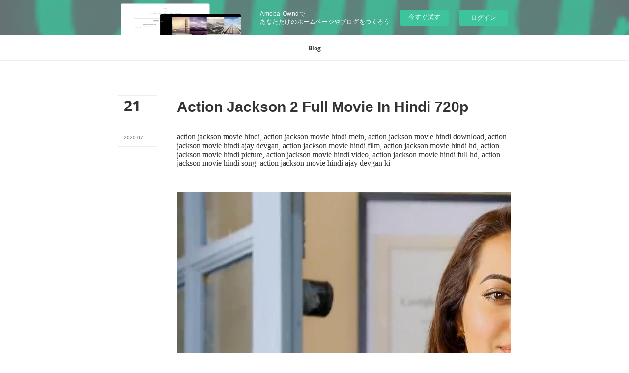

--- FILE ---
content_type: text/html; charset=utf-8
request_url: https://malchirise.amebaownd.com/posts/8933480
body_size: 12808
content:
<!doctype html>

            <html lang="ja" data-reactroot=""><head><meta charSet="UTF-8"/><meta http-equiv="X-UA-Compatible" content="IE=edge"/><meta name="viewport" content="width=device-width,user-scalable=no,initial-scale=1.0,minimum-scale=1.0,maximum-scale=1.0"/><title data-react-helmet="true">Action Jackson 2 Full Movie In Hindi 720p | malchirise&#x27;s Ownd</title><link data-react-helmet="true" rel="canonical" href="https://malchirise.amebaownd.com/posts/8933480/"/><meta name="description" content="action jackson movie hindi, action jackson movie hindi mein, action jackson movie hindi download, ac"/><meta property="fb:app_id" content="522776621188656"/><meta property="og:url" content="https://malchirise.amebaownd.com/posts/8933480"/><meta property="og:type" content="article"/><meta property="og:title" content="Action Jackson 2 Full Movie In Hindi 720p"/><meta property="og:description" content="action jackson movie hindi, action jackson movie hindi mein, action jackson movie hindi download, ac"/><meta property="og:image" content="https://static.amebaowndme.com/madrid-static/gallery/073.jpg"/><meta property="og:site_name" content="malchirise&#x27;s Ownd"/><meta property="og:locale" content="ja_JP"/><meta name="twitter:card" content="summary"/><meta name="twitter:site" content="@amebaownd"/><meta name="twitter:title" content="Action Jackson 2 Full Movie In Hindi 720p | malchirise&#x27;s Ownd"/><meta name="twitter:description" content="action jackson movie hindi, action jackson movie hindi mein, action jackson movie hindi download, ac"/><meta name="twitter:image" content="https://static.amebaowndme.com/madrid-static/gallery/073.jpg"/><meta name="twitter:app:id:iphone" content="911640835"/><meta name="twitter:app:url:iphone" content="amebaownd://public/sites/986529/posts/8933480"/><meta name="twitter:app:id:googleplay" content="jp.co.cyberagent.madrid"/><meta name="twitter:app:url:googleplay" content="amebaownd://public/sites/986529/posts/8933480"/><meta name="twitter:app:country" content="US"/><link rel="amphtml" href="https://amp.amebaownd.com/posts/8933480"/><link rel="alternate" type="application/rss+xml" title="malchirise&#x27;s Ownd" href="https://malchirise.amebaownd.com/rss.xml"/><link rel="alternate" type="application/atom+xml" title="malchirise&#x27;s Ownd" href="https://malchirise.amebaownd.com/atom.xml"/><link rel="sitemap" type="application/xml" title="Sitemap" href="/sitemap.xml"/><link href="https://static.amebaowndme.com/madrid-frontend/css/user.min-a66be375c.css" rel="stylesheet" type="text/css"/><link href="https://static.amebaowndme.com/madrid-frontend/css/typtm/index.min-a66be375c.css" rel="stylesheet" type="text/css"/><link rel="icon" href="https://static.amebaowndme.com/madrid-frontend/images/app/common/favicon.ico"/><style id="site-colors" charSet="UTF-8">.u-nav-clr {
  color: #333333;
}
.u-nav-bdr-clr {
  border-color: #333333;
}
.u-nav-bg-clr {
  background-color: #ffffff;
}
.u-nav-bg-bdr-clr {
  border-color: #ffffff;
}
.u-site-clr {
  color: #333333;
}
.u-base-bg-clr {
  background-color: #ffffff;
}
.u-btn-clr {
  color: #999999;
}
.u-btn-clr:hover,
.u-btn-clr--active {
  color: rgba(153,153,153, 0.7);
}
.u-btn-clr--disabled,
.u-btn-clr:disabled {
  color: rgba(153,153,153, 0.5);
}
.u-btn-bdr-clr {
  border-color: #bbbbbb;
}
.u-btn-bdr-clr:hover,
.u-btn-bdr-clr--active {
  border-color: rgba(187,187,187, 0.7);
}
.u-btn-bdr-clr--disabled,
.u-btn-bdr-clr:disabled {
  border-color: rgba(187,187,187, 0.5);
}
.u-btn-bg-clr {
  background-color: #bbbbbb;
}
.u-btn-bg-clr:hover,
.u-btn-bg-clr--active {
  background-color: rgba(187,187,187, 0.7);
}
.u-btn-bg-clr--disabled,
.u-btn-bg-clr:disabled {
  background-color: rgba(187,187,187, 0.5);
}
.u-txt-clr {
  color: #333333;
}
.u-txt-clr--lv1 {
  color: rgba(51,51,51, 0.7);
}
.u-txt-clr--lv2 {
  color: rgba(51,51,51, 0.5);
}
.u-txt-clr--lv3 {
  color: rgba(51,51,51, 0.3);
}
.u-txt-bg-clr {
  background-color: #eaeaea;
}
.u-lnk-clr,
.u-clr-area a {
  color: #c8bb85;
}
.u-lnk-clr:visited,
.u-clr-area a:visited {
  color: rgba(200,187,133, 0.7);
}
.u-lnk-clr:hover,
.u-clr-area a:hover {
  color: rgba(200,187,133, 0.5);
}
.u-ttl-blk-clr {
  color: #333333;
}
.u-ttl-blk-bdr-clr {
  border-color: #333333;
}
.u-ttl-blk-bdr-clr--lv1 {
  border-color: #d6d6d6;
}
.u-bdr-clr {
  border-color: #eeeeee;
}
.u-acnt-bdr-clr {
  border-color: #333333;
}
.u-acnt-bg-clr {
  background-color: #333333;
}
body {
  background-color: #ffffff;
}
blockquote {
  color: rgba(51,51,51, 0.7);
  border-left-color: #eeeeee;
};</style><style id="user-css" charSet="UTF-8">;</style><style media="screen and (max-width: 800px)" id="user-sp-css" charSet="UTF-8">;</style><script>
              (function(i,s,o,g,r,a,m){i['GoogleAnalyticsObject']=r;i[r]=i[r]||function(){
              (i[r].q=i[r].q||[]).push(arguments)},i[r].l=1*new Date();a=s.createElement(o),
              m=s.getElementsByTagName(o)[0];a.async=1;a.src=g;m.parentNode.insertBefore(a,m)
              })(window,document,'script','//www.google-analytics.com/analytics.js','ga');
            </script></head><body id="mdrd-a66be375c" class="u-txt-clr u-base-bg-clr theme-typtm plan-basic  "><noscript><iframe src="//www.googletagmanager.com/ns.html?id=GTM-PXK9MM" height="0" width="0" style="display:none;visibility:hidden"></iframe></noscript><script>
            (function(w,d,s,l,i){w[l]=w[l]||[];w[l].push({'gtm.start':
            new Date().getTime(),event:'gtm.js'});var f=d.getElementsByTagName(s)[0],
            j=d.createElement(s),dl=l!='dataLayer'?'&l='+l:'';j.async=true;j.src=
            '//www.googletagmanager.com/gtm.js?id='+i+dl;f.parentNode.insertBefore(j,f);
            })(window,document, 'script', 'dataLayer', 'GTM-PXK9MM');
            </script><div id="content"><div class="page " data-reactroot=""><div class="page__outer"><div class="page__inner"><aside style="opacity:1 !important;visibility:visible !important;text-indent:0 !important;transform:none !important;display:block !important;position:static !important;padding:0 !important;overflow:visible !important;margin:0 !important"><div class="owndbarHeader  " style="opacity:1 !important;visibility:visible !important;text-indent:0 !important;transform:none !important;display:block !important;position:static !important;padding:0 !important;overflow:visible !important;margin:0 !important"></div></aside><header class="page__header header u-nav-bg-clr u-bdr-clr"><div class="header__inner"><nav role="navigation" class="header__nav global-nav u-font js-nav-overflow-criterion is-invisible"><ul class="global-nav__list u-bdr-clr u-nav-bg-clr "><li role="button" class="global-nav__item u-bdr-clr js-nav-item "><a target="" class="u-nav-clr" href="/"><span class="global-nav__item-inner u-acnt-bdr-clr">Blog</span></a></li></ul></nav><div role="button" class="header__icon header-icon"><span class="header-icon__item u-nav-bdr-clr"></span><span class="header-icon__item u-nav-bdr-clr"></span></div></div></header><div><div role="main" class="page__main page__main--blog-detail"><div class="section"><div class="blog-article-outer"><article class="blog-article"><div class="blog-article__inner"><div class="blog-article__header"><div class="blog-article__date blog-date u-bdr-clr"><time dateTime="2020-07-21T22:31:28Z" class="blog-date__inner"><span class="blog-date__day u-txt-clr u-font">21</span><span class="blog-date__text"><span class="blog-date__year u-txt-clr u-txt-clr--lv1">2020<!-- -->.</span><span class="blog-date__month u-txt-clr u-txt-clr--lv1">07</span></span></time></div></div><div class="blog-article__content"><div class="blog-article__title blog-title"><h1 class="blog-title__text u-txt-clr">Action Jackson 2 Full Movie In Hindi 720p</h1></div><div class="blog-article__body blog-body u-txt-clr u-txt-clr--lv1"><div class="blog-body__item"><div><div class="block u-clr-area"><iframe seamless="" style="height:16px" class="js-mdrd-block-html-target block-html__frame"></iframe></div></div></div></div></div><div class="blog-article__footer"><div class="reblog-btn-outer"><div class="reblog-btn-body"><button class="reblog-btn"><span class="reblog-btn__inner"><span class="icon icon--reblog2"></span></span></button></div></div></div></div><div class="complementary-outer complementary-outer--slot2"><div class="complementary complementary--shareButton "><div class="block-type--shareButton"><div class="share share--circle share--circle-5"><button class="share__btn--facebook share__btn share__btn--circle"><span aria-hidden="true" class="icon--facebook icon"></span></button><button class="share__btn--twitter share__btn share__btn--circle"><span aria-hidden="true" class="icon--twitter icon"></span></button><button class="share__btn--hatenabookmark share__btn share__btn--circle"><span aria-hidden="true" class="icon--hatenabookmark icon"></span></button><button class="share__btn--pocket share__btn share__btn--circle"><span aria-hidden="true" class="icon--pocket icon"></span></button><button class="share__btn--googleplus share__btn share__btn--circle"><span aria-hidden="true" class="icon--googleplus icon"></span></button></div></div></div><div class="complementary complementary--siteFollow "><div class="block-type--siteFollow"><div class="site-follow u-bdr-clr"><div class="site-follow__img"><div><img alt=""/></div></div><div class="site-follow__body"><p class="site-follow__title u-txt-clr"><span class="site-follow__title-inner ">malchirise&#x27;s Ownd</span></p><div class="site-follow__btn-outer"><button class="site-follow__btn site-follow__btn--yet"><div class="site-follow__btn-text"><span aria-hidden="true" class="site-follow__icon icon icon--plus"></span>フォロー</div></button></div></div></div></div></div><div class="complementary complementary--relatedPosts "><div class="block-type--relatedPosts"></div></div><div class="complementary complementary--postPrevNext "><div class="block-type--postPrevNext"><div class="pager pager--type1"><ul class="pager__list"><li class="pager__item pager__item--prev "><a class="pager__item-inner u-bdr-clr" href="/posts/8961034"><time class="pager__date u-txt-clr" dateTime="2020-07-24T09:06:27Z">2020.07.24 09:06</time><div><span class="pager__description u-txt-clr">Die Bybel 1933 Vertaling Pdf Free</span></div><span aria-hidden="true" class="pager__icon icon icon--disclosure-l4  u-txt-clr"></span></a></li><li class="pager__item pager__item--next "><a class="pager__item-inner u-bdr-clr" href="/posts/8925757"><time class="pager__date u-txt-clr" dateTime="2020-07-21T15:37:27Z">2020.07.21 15:37</time><div><span class="pager__description u-txt-clr">Saat Uchhakkey Watch Online Hd</span></div><span aria-hidden="true" class="pager__icon icon icon--disclosure-r4  u-txt-clr"></span></a></li></ul></div></div></div></div><div class="blog-article__comment"><div class="comment-list js-comment-list"><div><p class="comment-count u-txt-clr u-txt-clr--lv2"><span>0</span>コメント</p><ul><li class="comment-list__item comment-item js-comment-form"><div class="comment-item__body"><form class="comment-item__form u-bdr-clr "><div class="comment-item__form-head"><textarea type="text" id="post-comment" maxLength="1100" placeholder="コメントする..." class="comment-item__input"></textarea></div><div class="comment-item__form-foot"><p class="comment-item__count-outer"><span class="comment-item__count ">1000</span> / 1000</p><button type="submit" disabled="" class="comment-item__submit">投稿</button></div></form></div></li></ul></div></div></div><div class="pswp" tabindex="-1" role="dialog" aria-hidden="true"><div class="pswp__bg"></div><div class="pswp__scroll-wrap"><div class="pswp__container"><div class="pswp__item"></div><div class="pswp__item"></div><div class="pswp__item"></div></div><div class="pswp__ui pswp__ui--hidden"><div class="pswp__top-bar"><div class="pswp__counter"></div><button class="pswp__button pswp__button--close" title="Close (Esc)"></button><button class="pswp__button pswp__button--share" title="Share"></button><button class="pswp__button pswp__button--fs" title="Toggle fullscreen"></button><button class="pswp__button pswp__button--zoom" title="Zoom in/out"></button><div class="pswp__preloader"><div class="pswp__preloader__icn"><div class="pswp__preloader__cut"><div class="pswp__preloader__donut"></div></div></div></div></div><div class="pswp__share-modal pswp__share-modal--hidden pswp__single-tap"><div class="pswp__share-tooltip"></div></div><div class="pswp__button pswp__button--close pswp__close"><span class="pswp__close__item pswp__close"></span><span class="pswp__close__item pswp__close"></span></div><div class="pswp__bottom-bar"><button class="pswp__button pswp__button--arrow--left js-lightbox-arrow" title="Previous (arrow left)"></button><button class="pswp__button pswp__button--arrow--right js-lightbox-arrow" title="Next (arrow right)"></button></div><div class=""><div class="pswp__caption"><div class="pswp__caption"></div><div class="pswp__caption__link"><a class="js-link"></a></div></div></div></div></div></div></article></div></div></div></div><aside style="opacity:1 !important;visibility:visible !important;text-indent:0 !important;transform:none !important;display:block !important;position:static !important;padding:0 !important;overflow:visible !important;margin:0 !important"><div class="owndbar" style="opacity:1 !important;visibility:visible !important;text-indent:0 !important;transform:none !important;display:block !important;position:static !important;padding:0 !important;overflow:visible !important;margin:0 !important"></div></aside><footer role="contentinfo" class="page__footer footer" style="opacity:1 !important;visibility:visible !important;text-indent:0 !important;overflow:visible !important;position:static !important"><div class="footer__inner u-bdr-clr " style="opacity:1 !important;visibility:visible !important;text-indent:0 !important;overflow:visible !important;display:block !important;transform:none !important"><div class="footer__item u-bdr-clr" style="opacity:1 !important;visibility:visible !important;text-indent:0 !important;overflow:visible !important;display:block !important;transform:none !important"><p class="footer__copyright u-font"><small class="u-txt-clr u-txt-clr--lv2 u-font" style="color:rgba(51,51,51, 0.5) !important">Copyright © <!-- -->2026<!-- --> <!-- -->malchirise&#x27;s Ownd<!-- -->.</small></p><div class="powered-by"><a href="https://www.amebaownd.com" class="powered-by__link"><span class="powered-by__text">Powered by</span><span class="powered-by__logo">AmebaOwnd</span><span class="powered-by__text">無料でホームページをつくろう</span></a></div></div></div></footer></div></div><div class="toast"></div></div></div><img src="//sy.ameblo.jp/sync/?org=sy.amebaownd.com" alt="" style="display:none" width="1" height="1"/><script charSet="UTF-8">window.mdrdEnv="prd";</script><script charSet="UTF-8">window.INITIAL_STATE={"authenticate":{"authCheckCompleted":false,"isAuthorized":false},"blogPostReblogs":{},"category":{},"currentSite":{"fetching":false,"status":null,"site":{}},"shopCategory":{},"categories":{},"notifications":{},"page":{},"paginationTitle":{},"postArchives":{},"postComments":{"8933480":{"data":[],"pagination":{"total":0,"offset":0,"limit":3,"cursors":{"after":"","before":""}},"fetching":false},"submitting":false,"postStatus":null},"postDetail":{"postDetail-blogPostId:8933480":{"fetching":false,"loaded":true,"meta":{"code":200},"data":{"id":"8933480","userId":"1176545","siteId":"986529","status":"publish","title":"Action Jackson 2 Full Movie In Hindi 720p","contents":[{"type":"html","source":"action jackson movie hindi, action jackson movie hindi mein, action jackson movie hindi download, action jackson movie hindi ajay devgan, action jackson movie hindi film, action jackson movie hindi hd, action jackson movie hindi picture, action jackson movie hindi video, action jackson movie hindi full hd, action jackson movie hindi song, action jackson movie hindi ajay devgan ki\n\u003Cp\u003E\u003Cbr\u003E\u003C\u002Fp\u003E\n\u003Cp\u003E\u003Ccenter\u003E\u003Ca href=\"https:\u002F\u002Fblltly.com\u002F1o1pqd\"\u003E\u003Cimg src=\"http:\u002F\u002Fi.imgur.com\u002FYuTDOCK.jpg\"\u003E\u003C\u002Fa\u003E\u003C\u002Fcenter\u003E\u003C\u002Fp\u003E\n\u003Cp\u003E\u003Cbr\u003E\u003C\u002Fp\u003E\n\u003Cp\u003E\u003Ccenter\u003EAction Jackson 2 Full Movie In Hindi 720p -\u003E\u003E\u003E \u003Ca href=\"https:\u002F\u002Fblltly.com\u002F1o1pqd\"\u003Ehttps:\u002F\u002Fblltly.com\u002F1o1pqd\u003C\u002Fa\u003E\u003C\u002Fcenter\u003E\u003C\u002Fp\u003E\n\u003Cp\u003E\u003Cbr\u003E\u003C\u002Fp\u003E\n\u003Cp\u003E\u003Cbr\u003E\u003C\u002Fp\u003E\n\u003Cp\u003E\u003Cbr\u003E\u003C\u002Fp\u003E\n\u003Cp\u003E\u003Cbr\u003E\u003C\u002Fp\u003E\n\u003Cp\u003E\u003Cbr\u003E\u003C\u002Fp\u003E\n\u003Cp\u003E\u003Cbr\u003E\u003C\u002Fp\u003E\n\u003Cp\u003E\u003Cbr\u003E\u003C\u002Fp\u003E\n\u003Cp\u003E\u003Cbr\u003E\u003C\u002Fp\u003E\n\u003Cp\u003E\u003Cbr\u003E\u003C\u002Fp\u003E\n\u003Cp\u003E\u003Cbr\u003E\u003C\u002Fp\u003E\n\u003Cp\u003E\u003Cbr\u003E\u003C\u002Fp\u003E\n\u003Cp\u003E\u003Cbr\u003E\u003C\u002Fp\u003E\n\u003Cp\u003E\u003Cbr\u003E\u003C\u002Fp\u003E\n\u003Cp\u003E\u003Cbr\u003E\u003C\u002Fp\u003E\n\u003Cp\u003E\u003Cbr\u003E\u003C\u002Fp\u003E\n\u003Cp\u003E\u003Cbr\u003E\u003C\u002Fp\u003E\nShemaroo Movies 185,697,082 views · 2:45:18. Akshay Kumar Latest Action Hindi Full Movie | Rana .... action jackson full movie 720p - Google Drive .... Don 2 l Full Hindi Movie HD l Shahrukh Khan l Priyanka Chopra 720p ... Action Jackson 2 (2018) New .... 2 wins & 3 nominations. ... Prabhu Deva, Ajay Devgn, and Manasvi Mamgai in Action Jackson (2014) ... See full cast » ... Trending Hindi Movies and Shows ... are dubbed as poorly as an old kung-foo film and sometimes not translated at all, .... Action Jackson is an upcoming Hindi comedy film directed by ... 2 spysentinel posted 01 ... Free Movie Streaming Parmanu: The Story of Pokhran full-Movie Online in HD ... PARMANU : THE STORY OF POKHRAN (2018) [ HINDI ] WEB-DL 1080P, 720P, 480P RATINGS :- 7.8\u002F10 13,809 GENRE :- ACTION, DRAMA, .... 2 nominations. See more awards ». Videos. See all 1 video ». Photos. Craig T. Nelson in Action Jackson (1988) Carl Weathers and Craig R. Baxley in ... One of the last blaxsploitation movies; coming out at about the same time Hollywood .... Superhit South Hindi Dubbed Full Movie - Paanch Maharathi - Sauth Hindi Dubbed Movies HD Video. Kajal .... That video is watching the world right now? A Little Punishment #2 П   Argentina-mobile. loading... Sin Tu Mirada Capitulo 100 Parte 2 4 United States-mobile.. #Torrent Download# | Free Action Jackson Full Movie Download In HD 720p: ... Download Full Hd ... Movie Download In Hindi Dubbed HD 720p Bahubali 2 .\u003Cbr\u003E\u003Cbr\u003EAction Jackson Full Movie HD 1080p Hindi (2014) Ajay Devgn, Sonakshi Sinha, Yami Gautam. Movies .... 2020 Copyright. All Rights Reserved. The Sponsored Listings displayed above are served automatically by a third party. Neither the service provider nor the .... Presenting South (Sauth) Indian Movies Dubbed In Hindi Full Movie 2018 New (New Hindi Movies 2018 .... Goldmines Hindi Recommended for you · 2:37:05. Diler Hindustani Full Hindi Movie | Prithviraj .... 2018 - Action Jackson Keeda Full Video song 720p - YouTube. ... Ajay Devgan Biography an HD Wallpapers Devgn is an Indian Actor born on 2 April 1969 ... BERMUDA TENTACLES latest Hollywood movie in hindi dubbed new action hd .... 2010 · Action & Adventure · 1:21:08 · New South Indian Full Hindi Dubbed Movie | Darling Kaisi Ho (2018 .... Mjtoto is a website about Make money online, WordPress, SEO and digital marketing.. Share to Facebook Share to Twitter Share to Pinterest. Download HD 720p HD ... 240,505 Views 2 days ago. 12:42. I Proposed... This Is How I Surprised Her .... Download HD 720p HD · Download Medium Quality 360p · Download Low Quality 240p ... UFC 4 Official Reveal Trailer. 1,503,362 Views 2 days ago. 10:54 .... Action Jackson is a 2014 Indian Hindi-language action thriller film directed by Prabhu Deva and produced by Gordhan P. Tanwani and Sunil Lulla. The film .... Dhoom 2 Back In Action Bollywood DVD With English Subtitles Bollywood Posters, ... Watch Dhoom 3 Full Movie HD - Download Dhoom 3 (with images) · Dhoom3 ... The first look motion poster of Prabhu Dheva's next, 'Action Jackson', was released ... in: Mersal 2017 Hindi Dubbed Movie Hindi Movies Online Free, Telugu ...\u003Cbr\u003E\u003Cbr\u003E\n\u003Cp\u003E ba1888a4a6 \u003C\u002Fp\u003E\n\u003Cp\u003E\u003Ca href=\"https:\u002F\u002Fvininisgeo.localinfo.jp\u002Fposts\u002F8933471\" \u003EMeshcam Registration Code Hit\u003C\u002Fa\u003E\u003Cbr\u003E\u003Ca href=\"https:\u002F\u002Fplaternisug.amebaownd.com\u002Fposts\u002F8933475\" \u003EHrutar AKA Rams (2015) DVDRipHrutar AKA Rams (2015 calendar assegno pie\u003C\u002Fa\u003E\u003Cbr\u003E\u003Ca href=\"http:\u002F\u002Fcaipajancu.mystrikingly.com\u002Fblog\u002Fnehle-pe-dehla-bhojpuri-film-hd-download-1\" \u003ENehle Pe Dehla Bhojpuri Film Hd Download 1\u003C\u002Fa\u003E\u003Cbr\u003E\u003Ca href=\"https:\u002F\u002Fphilromigar.shopinfo.jp\u002Fposts\u002F8933472\" \u003E{solucionario De Quimica Analitica Skoog West Hol}l\u003C\u002Fa\u003E\u003Cbr\u003E\u003Ca href=\"https:\u002F\u002Fapiterapia-puntos-de-aplicacion-pdf-12.simplecast.com\u002Fepisodes\u002Fidezender-v40-rar\" \u003Eidezender v40.rar\u003C\u002Fa\u003E\u003Cbr\u003E\u003Ca href=\"https:\u002F\u002Fpengdrudcaule.localinfo.jp\u002Fposts\u002F8933473\" \u003EIntermediate Stories For Reproduction 2 L A Hill\u003C\u002Fa\u003E\u003Cbr\u003E\u003Ca href=\"https:\u002F\u002Fapiterapia-puntos-de-aplicacion-pdf-12.simplecast.com\u002Fepisodes\u002Flafangey-parindey-4-english-dubbed-mp4-torrent\" \u003ELafangey Parindey 4 English Dubbed Mp4 Torrent\u003C\u002Fa\u003E\u003Cbr\u003E\u003Ca href=\"https:\u002F\u002Fhassflindiska.storeinfo.jp\u002Fposts\u002F8933476\" \u003EEaseUS Partition Master 13.8 Crack With License Code Torrent 2020\u003C\u002Fa\u003E\u003Cbr\u003E\u003Ca href=\"https:\u002F\u002Fapiterapia-puntos-de-aplicacion-pdf-12.simplecast.com\u002Fepisodes\u002Feconomia-internacional-dominick-salvatore-pdf-172\" \u003EEconomia Internacional Dominick Salvatore Pdf 172\u003C\u002Fa\u003E\u003Cbr\u003E\u003Ca href=\"https:\u002F\u002Fgeovimestri.amebaownd.com\u002Fposts\u002F8933474\" \u003ESublime Merge 1.0.0.1 Build 1204 Dev\u003C\u002Fa\u003E\u003Cbr\u003E\u003C\u002Fp\u003E"}],"urlPath":"","publishedUrl":"https:\u002F\u002Fmalchirise.amebaownd.com\u002Fposts\u002F8933480","ogpDescription":"","ogpImageUrl":"","contentFiltered":"","viewCount":0,"commentCount":0,"reblogCount":0,"prevBlogPost":{"id":"8961034","title":"Die Bybel 1933 Vertaling Pdf Free","summary":"bybel vertalings in afrikaans, bybel vertaling 1983, bybel vertaling 1953, bybel vertaling, bybel vertaling 2016, bijbelvertalingen, bybel vertaling 1933, afrikaanse bybel vertalings, 2020 bybel vertaling, verskillende bybel vertalings, bybel vertalings, bybel direkte vertaling, watter bybel vertaling is die beste, bybel ou vertaling, bybel 53 vertaling\n\n\n\nDie Bybel 1933 Vertaling Pdf Free ———\u003E\u003E\u003E https:\u002F\u002Fblltly.com\u002F1o1ppn\n\n\n\n\n\n\n\n\n\n\n\n\n\n\n\n\nHigher Engineering Mathematics 42nd Edition Bs Grewal Pdf Free www.hostgeni.net\u002Fdocs\u002Fdie-bybel-1933-vertaling\u002F Sep 12, 2016 die bybel 1933 vertaling pdf .... Please consider making a contribution to them to help fund their continuing efforts in Bible translation, such as their current Southern Ndebele translation project.. Keywords : Bible translation; Standardisation of Afrikaans; Afrikaans syntax. · text in Afrikaans · Afrikaans ( pdf ). Creative Commons License All the contents of .... Holy Bible Afrikaans 1933\u002F1953, is an Android application, where the user can search by book, chapter, and verse, with reference to the Bible. Application .... Download Afrikaans Bible (Bybel) and enjoy it on your iPhone, iPad and iPod touch. ... Afrikaans Bible (Bybel) 4+. siriwit nambutdee. #36 in Books. Free ... Die teks van die Bybel in Afrikaans (1933\u002F53-vertaling) wat in hierdie elektroniese .... Download your free pdf now! ... The Bible Society's three Afrikaans translations, 1933\u002F1953 translation, 1983 translation and 'Die Bybel vir almal' are available .... how to download free ebook DIE BYBEL: Afrikaans 1933\u002F1953-vertaling (Afrikaans Edition),DIE BYBEL: Afrikaans 1933\u002F1953-vertaling (Afrikaans Edition) ebook .... “like a hamer crushing a rock”: the afrikaans bible of 1933 ... the translation team, the translation process and the sociocultural impact of the translation. PDF.. Free PDF ebooks (user's guide, manuals, sheets) about Die bybel 1933 vertaling pdf free ready for download. 1933\u002F1953. Afrikaans Bybel:.. DIE BYBEL: Afrikaans 1933\u002F1953-vertaling (Afrikaans Edition) eBook: Bible Society of South Africa: ... includes free wireless delivery via Amazon Whispernet.. Ebook] Free PDF DIE BYBEL: Afrikaans 1983-vertaling (Afrikaans ... betekenis-gebaseerd as die 1933\u002F1953-vertaling en slaag uitstekend in sy ...DIE BYBEL: Afrikaans 1933\u002F1953-vertaling (Afrikaans Edition) - Kindle edition by ... Amplified Holy Bible, eBook: Captures the Full Meaning Behind the Original ... Amazon Business : For business-only pricing, quantity discounts and FREE .... Enjoy this free app to download the Holy Bible on line, an accurate translation of the Holy Book in Afrikaans language. Die Bybel | Afrikaans Bible | Bybel Stories .... Read Online and Download Ebook DIE BYBEL: AFRIKAANS 1933\u002F1953- ... BOOKS SMU MBA IT STUDY MATERIAL PDF Are you searching for Free Download.. Welkom by die amptelike tuiste van die 1933\u002F53-, die 1983-vertaling en Bybel vir almal op die Internet. Die Bybelgenootskap wil graag mense aanmoedig om .... Die Bybel 1933 Vertaling Pdf Free -- http:\u002F\u002Ffancli.com\u002F179o2d 4f33ed1b8f The article explores difficulties encountered by the 1933 translators .... PDF | The first complete Bible translation in Afrikaans was published in 1933. This article ... University of the Free State, Bloemfontein, South Africa. Abstract ... Die vertaling van die Bybel in Afrikaans (The translation of the Bible in Afrikaans).. Read \"Die Bybel (1933\u002F1953-vertaling)\" by Bible Society of South Africa available from Rakuten Kobo. Die volledige Afrikaans 1933\u002F1953-weergawe e-Bybel .... Die Bybelgenootskap wil mense aanmoedig om die Bybel te lees en vir hulle ... se drie Afrikaanse vertalings, 1933\u002F1953-vertaling, 1983-vertaling en Die Bybel .... Highlight or Bookmark your favorite verses, make Verse Images that you can share, and attach public or private Notes to Bible passages. Create Your Free ...\n 89499bd705 \nThe Vitamin D Solution: A 3-Step Strategy To Cure Our Most Common Health Problems.epubFree Download Film P Ramlee Pendekar Bujang Lapok FullinstmanklFree Download Hyperspin full pack Full Softwarefotos desnuda de lady yuliana[EXCLUSIVE] WooCommerce Min Max Quantity Step ControlStep Up 3 3d 1080p Torrenturdu speeches books pdf free downloadAnti deep freeze 7.30.020The Anatomy Of Story 22 Steps To Becoming A Master Storyteller 19.pdfSunstone V5 00 0 1 Whqledb1","imageUrl":"","publishedAt":"2020-07-24T09:06:27Z"},"nextBlogPost":{"id":"8925757","title":"Saat Uchhakkey Watch Online Hd","summary":"Saat Uchhakkey Watch Online Hd ……… https:\u002F\u002Fblltly.com\u002F1o1prc\n\n\n\n\n\n\n\n\n\n\n\n\n\n\n\n\nWhen they set out for a big heist in a old palace, things take a hilarious turn for the worst. Watch Saat Uchakkey - Hindi Comedy movie on Hotstar Premium now.. Genre - Comedy | CBFC - UA | Cast - Manoj Bajpai,Anupam Kher,Kay Kay Menon,Annu Kapoor,Vijay Raaz,Aparshakti Khurana | Plot - Saat Uchakkey (2016) is .... Saat Uchakkey ( transl. Seven loafers) is a 2016 Indian bollywood comedy film directed and written by Sanjeev Sharma, starring an ensemble cast of Manoj .... Watch Saat Uchakkey movie first song Cycle Se Chalaang full HD video by Kailash Kher and. Saved from worldfree4u.info. More information. Image result for .... Saat Uchakkey. Critics Consensus. No consensus yet. Tomatometer Not Yet Available. TOMATOMETER. Total Count: N\u002FA.. Find out where to watch online amongst 15+ services including Netflix, Hotstar, Hooq. ... Saat Uchakkey (2016). Watch Now. Filters. Best Price. SD. HD. 4K. Streaming in: India ... Saat Uchakkey not available on your favorite video service?Want to watch Saat Uchakkey movie online? Find out where to stream, buy, rent or download Saat Uchakkey full movie online on MetaReel.com.. Watch Saat Uchakkey 2016 Full Hindi Movie Free Online Director: Sanjeev Sharma Starring: Manoj Bajpayee, Nitin Bhasin, Annu Kapoor, Anupam Kher Genre: .... Watch Saat Uchakkey full movie online in HD. Enjoy this Comedy film starring Manoj Bajpayee:Pappi,Annu Kapoor:Bichchi,Vijay Raaz:Jaggi .... Watch Saat Uchakkey movie online starring Manoj Bajpai, Anupam Kher, Kay Kay Menon, Anu Kapoor, Vijay Raaz.. Yes, you heard the last one right. Videos. Saat Uchakkey: The Making .... Servers De Mu Online Season SAAT UCHAKKEY is a comedy caper about 7 ... Find more movies like Khakee to watch, Latest Khakee Trailer, A team of police.. Saat Uchakkey (2016), comedy drama released in Hindi language in theatre near you in . Know about Film reviews, lead cast & crew, photos .... Saat Uchakkey (2016). Watch Saat Uchakkey, Hindi Movie directed by Sanjeev Sharma, starring Manoj Bajpayee, Aditi Sharma and Kay Kay Menon full movie .... Which site is best to download Hindi movies in full HD? 1,334,656 Views ... How do I download or watch the \"Ala Vaikuntapuramlo\" movie online? 3,602 Views.. Watch Saat Uchakkey movie first song Cycle Se Chalaang full HD video by Kailash Kher and lyrics by Kumaar. Saat Uchakkey movie release date with song .... Saat Uchakkey stands out for its excellent casting, excellent acting. ... Find latest and upcoming tech gadgets online on Tech2 Gadgets. ... Family Romance, LLC, now streaming on MUBI India, benefits from director Werner .... Sadly, the only strong merit of this comic caper are its performances, as the film is just an okay watch! 'Saat Uchakkey' Synopsis: A team of good-for-nothing people .... Saat Uchakkey (2016) Full Movie Watch Online HD Print Free Download. Watch Saat Uchakkey (2016) From Player 1 Below .... Saat Uchakkey is a 2016 Hindi-language Comedy Drama film written by Sandeep Saket, ... Full movie is streaming online in HD on Hotstar, MxPlayer, Zee 5.\n ba1888a4a6 \nlacey and manx full version lesbianRa One Hd Video Songs 1080p Blu Ray sandro sinonimos alrShaundi Saints Row Playboy Picturesdownload solid edge st5 x86 full mediafireMac And Devin Go To Highschool Movie Free Download ZipRann movie with eng subtitles downloadMitti Full Movie HD Online And Download TorrentIndian Real Truck Drive Sim Mod UnlimitedIrc 15 2011 Pdf Free Downloadkumpulan soal pascal","imageUrl":"","publishedAt":"2020-07-21T15:37:27Z"},"rebloggedPost":false,"blogCategories":[],"user":{"id":"1176545","nickname":"malchirise","description":"","official":false,"photoUrl":"https:\u002F\u002Fprofile-api.ameba.jp\u002Fv2\u002Fas\u002Fv407f2922feac0051352e64e541ada54b4cf1acc\u002FprofileImage?cat=300","followingCount":1,"createdAt":"2020-06-08T00:16:11Z","updatedAt":"2021-10-28T06:38:05Z"},"updateUser":{"id":"1176545","nickname":"malchirise","description":"","official":false,"photoUrl":"https:\u002F\u002Fprofile-api.ameba.jp\u002Fv2\u002Fas\u002Fv407f2922feac0051352e64e541ada54b4cf1acc\u002FprofileImage?cat=300","followingCount":1,"createdAt":"2020-06-08T00:16:11Z","updatedAt":"2021-10-28T06:38:05Z"},"comments":{"pagination":{"total":0,"offset":0,"limit":3,"cursors":{"after":"","before":""}},"data":[]},"publishedAt":"2020-07-21T22:31:28Z","createdAt":"2020-07-22T00:29:49Z","updatedAt":"2020-12-12T17:10:46Z","version":2}}},"postList":{},"shopList":{},"shopItemDetail":{},"pureAd":{},"keywordSearch":{},"proxyFrame":{"loaded":false},"relatedPostList":{},"route":{"route":{"path":"\u002Fposts\u002F:blog_post_id","component":function Connect(props, context) {
        _classCallCheck(this, Connect);

        var _this = _possibleConstructorReturn(this, _Component.call(this, props, context));

        _this.version = version;
        _this.store = props.store || context.store;

        (0, _invariant2["default"])(_this.store, 'Could not find "store" in either the context or ' + ('props of "' + connectDisplayName + '". ') + 'Either wrap the root component in a <Provider>, ' + ('or explicitly pass "store" as a prop to "' + connectDisplayName + '".'));

        var storeState = _this.store.getState();
        _this.state = { storeState: storeState };
        _this.clearCache();
        return _this;
      },"route":{"id":"0","type":"blog_post_detail","idForType":"0","title":"","urlPath":"\u002Fposts\u002F:blog_post_id","isHomePage":false}},"params":{"blog_post_id":"8933480"},"location":{"pathname":"\u002Fposts\u002F8933480","search":"","hash":"","action":"POP","key":"o4vqir","query":{}}},"siteConfig":{"tagline":"","title":"malchirise's Ownd","copyright":"","iconUrl":"https:\u002F\u002Fstatic.amebaowndme.com\u002Fmadrid-static\u002Fplaceholder\u002Fsite-icons\u002Fm.png","logoUrl":"","coverImageUrl":"https:\u002F\u002Fstatic.amebaowndme.com\u002Fmadrid-static\u002Fgallery\u002F073.jpg","homePageId":"3944446","siteId":"986529","siteCategoryIds":[1],"themeId":"12","theme":"typtm","shopId":"","openedShop":false,"shop":{"law":{"userType":"","corporateName":"","firstName":"","lastName":"","zipCode":"","prefecture":"","address":"","telNo":"","aboutContact":"","aboutPrice":"","aboutPay":"","aboutService":"","aboutReturn":""},"privacyPolicy":{"operator":"","contact":"","collectAndUse":"","restrictionToThirdParties":"","supervision":"","disclosure":"","cookie":""}},"user":{"id":"1176545","nickname":"malchirise","photoUrl":"","createdAt":"2020-06-08T00:16:11Z","updatedAt":"2021-10-28T06:38:05Z"},"commentApproval":"accept","plan":{"id":"1","name":"Free","ownd_header":false,"powered_by":false,"pure_ads":false},"verifiedType":"general","navigations":[{"title":"Blog","urlPath":".\u002F","target":"_self","pageId":"3944446"}],"routings":[{"id":"0","type":"blog","idForType":"0","title":"","urlPath":"\u002Fposts\u002Fpage\u002F:page_num","isHomePage":false},{"id":"0","type":"blog_post_archive","idForType":"0","title":"","urlPath":"\u002Fposts\u002Farchives\u002F:yyyy\u002F:mm","isHomePage":false},{"id":"0","type":"blog_post_archive","idForType":"0","title":"","urlPath":"\u002Fposts\u002Farchives\u002F:yyyy\u002F:mm\u002Fpage\u002F:page_num","isHomePage":false},{"id":"0","type":"blog_post_category","idForType":"0","title":"","urlPath":"\u002Fposts\u002Fcategories\u002F:category_id","isHomePage":false},{"id":"0","type":"blog_post_category","idForType":"0","title":"","urlPath":"\u002Fposts\u002Fcategories\u002F:category_id\u002Fpage\u002F:page_num","isHomePage":false},{"id":"0","type":"author","idForType":"0","title":"","urlPath":"\u002Fauthors\u002F:user_id","isHomePage":false},{"id":"0","type":"author","idForType":"0","title":"","urlPath":"\u002Fauthors\u002F:user_id\u002Fpage\u002F:page_num","isHomePage":false},{"id":"0","type":"blog_post_category","idForType":"0","title":"","urlPath":"\u002Fposts\u002Fcategory\u002F:category_id","isHomePage":false},{"id":"0","type":"blog_post_category","idForType":"0","title":"","urlPath":"\u002Fposts\u002Fcategory\u002F:category_id\u002Fpage\u002F:page_num","isHomePage":false},{"id":"0","type":"blog_post_detail","idForType":"0","title":"","urlPath":"\u002Fposts\u002F:blog_post_id","isHomePage":false},{"id":"0","type":"keywordSearch","idForType":"0","title":"","urlPath":"\u002Fsearch\u002Fq\u002F:query","isHomePage":false},{"id":"0","type":"keywordSearch","idForType":"0","title":"","urlPath":"\u002Fsearch\u002Fq\u002F:query\u002Fpage\u002F:page_num","isHomePage":false},{"id":"3944446","type":"blog","idForType":"0","title":"Blog","urlPath":"\u002Fpages\u002F3944446\u002F","isHomePage":true},{"id":"3944446","type":"blog","idForType":"0","title":"Blog","urlPath":"\u002Fpages\u002F3944446\u002F:url_path","isHomePage":true},{"id":"3944446","type":"blog","idForType":"0","title":"Blog","urlPath":"\u002F","isHomePage":true}],"siteColors":{"navigationBackground":"#ffffff","navigationText":"#333333","siteTitleText":"#333333","background":"#ffffff","buttonBackground":"#bbbbbb","buttonText":"#999999","text":"#333333","link":"#c8bb85","titleBlock":"#333333","border":"#eeeeee","accent":"#333333"},"wovnioAttribute":"","useAuthorBlock":false,"twitterHashtags":"","createdAt":"2020-06-08T00:16:33Z","seoTitle":"malchirise's Ownd","isPreview":false,"siteCategory":[{"id":"1","label":"個人のブログやポートフォリオ"}],"previewPost":null,"previewShopItem":null,"hasAmebaIdConnection":false,"serverTime":"2026-01-08T08:43:15Z","complementaries":{"1":{"contents":{"layout":{"rows":[{"columns":[{"blocks":[]}]}]}},"created_at":"2020-06-08T00:16:33Z","updated_at":"2020-06-08T00:17:15Z"},"2":{"contents":{"layout":{"rows":[{"columns":[{"blocks":[{"type":"shareButton","design":"circle","providers":["facebook","twitter","hatenabookmark","pocket","googleplus"]},{"type":"siteFollow","description":""},{"type":"relatedPosts","layoutType":"listl","showHeading":true,"heading":"関連記事","limit":3},{"type":"postPrevNext","showImage":true}]}]}]}},"created_at":"2020-06-08T00:16:33Z","updated_at":"2020-06-08T00:17:15Z"},"3":{"contents":{"layout":{"rows":[{"columns":[{"blocks":[]}]}]}},"created_at":"2020-06-08T00:17:15Z","updated_at":"2020-06-08T00:17:15Z"},"4":{"contents":{"layout":{"rows":[{"columns":[{"blocks":[]}]}]}},"created_at":"2020-06-08T00:17:15Z","updated_at":"2020-06-08T00:17:15Z"},"11":{"contents":{"layout":{"rows":[{"columns":[{"blocks":[{"type":"siteFollow","description":""},{"type":"post","mode":"summary","title":"記事一覧","buttonTitle":"","limit":5,"layoutType":"sidebarm","categoryIds":"","showTitle":true,"showButton":true,"sortType":"recent"},{"type":"postsCategory","heading":"カテゴリ","showHeading":true,"showCount":true,"design":"tagcloud"},{"type":"postsArchive","heading":"アーカイブ","showHeading":true,"design":"accordion"},{"type":"keywordSearch","heading":"","showHeading":false}]}]}]}},"created_at":"2020-06-08T00:17:15Z","updated_at":"2020-06-08T00:17:15Z"}},"siteColorsCss":".u-nav-clr {\n  color: #333333;\n}\n.u-nav-bdr-clr {\n  border-color: #333333;\n}\n.u-nav-bg-clr {\n  background-color: #ffffff;\n}\n.u-nav-bg-bdr-clr {\n  border-color: #ffffff;\n}\n.u-site-clr {\n  color: #333333;\n}\n.u-base-bg-clr {\n  background-color: #ffffff;\n}\n.u-btn-clr {\n  color: #999999;\n}\n.u-btn-clr:hover,\n.u-btn-clr--active {\n  color: rgba(153,153,153, 0.7);\n}\n.u-btn-clr--disabled,\n.u-btn-clr:disabled {\n  color: rgba(153,153,153, 0.5);\n}\n.u-btn-bdr-clr {\n  border-color: #bbbbbb;\n}\n.u-btn-bdr-clr:hover,\n.u-btn-bdr-clr--active {\n  border-color: rgba(187,187,187, 0.7);\n}\n.u-btn-bdr-clr--disabled,\n.u-btn-bdr-clr:disabled {\n  border-color: rgba(187,187,187, 0.5);\n}\n.u-btn-bg-clr {\n  background-color: #bbbbbb;\n}\n.u-btn-bg-clr:hover,\n.u-btn-bg-clr--active {\n  background-color: rgba(187,187,187, 0.7);\n}\n.u-btn-bg-clr--disabled,\n.u-btn-bg-clr:disabled {\n  background-color: rgba(187,187,187, 0.5);\n}\n.u-txt-clr {\n  color: #333333;\n}\n.u-txt-clr--lv1 {\n  color: rgba(51,51,51, 0.7);\n}\n.u-txt-clr--lv2 {\n  color: rgba(51,51,51, 0.5);\n}\n.u-txt-clr--lv3 {\n  color: rgba(51,51,51, 0.3);\n}\n.u-txt-bg-clr {\n  background-color: #eaeaea;\n}\n.u-lnk-clr,\n.u-clr-area a {\n  color: #c8bb85;\n}\n.u-lnk-clr:visited,\n.u-clr-area a:visited {\n  color: rgba(200,187,133, 0.7);\n}\n.u-lnk-clr:hover,\n.u-clr-area a:hover {\n  color: rgba(200,187,133, 0.5);\n}\n.u-ttl-blk-clr {\n  color: #333333;\n}\n.u-ttl-blk-bdr-clr {\n  border-color: #333333;\n}\n.u-ttl-blk-bdr-clr--lv1 {\n  border-color: #d6d6d6;\n}\n.u-bdr-clr {\n  border-color: #eeeeee;\n}\n.u-acnt-bdr-clr {\n  border-color: #333333;\n}\n.u-acnt-bg-clr {\n  background-color: #333333;\n}\nbody {\n  background-color: #ffffff;\n}\nblockquote {\n  color: rgba(51,51,51, 0.7);\n  border-left-color: #eeeeee;\n}","siteFont":{"id":"24","name":"Open Sans"},"siteCss":"","siteSpCss":"","meta":{"Title":"Action Jackson 2 Full Movie In Hindi 720p | malchirise's Ownd","Description":"action jackson movie hindi, action jackson movie hindi mein, action jackson movie hindi download, ac","Keywords":"","Noindex":false,"Nofollow":false,"CanonicalUrl":"https:\u002F\u002Fmalchirise.amebaownd.com\u002Fposts\u002F8933480","AmpHtml":"https:\u002F\u002Famp.amebaownd.com\u002Fposts\u002F8933480","DisabledFragment":false,"OgMeta":{"Type":"article","Title":"Action Jackson 2 Full Movie In Hindi 720p","Description":"action jackson movie hindi, action jackson movie hindi mein, action jackson movie hindi download, ac","Image":"https:\u002F\u002Fstatic.amebaowndme.com\u002Fmadrid-static\u002Fgallery\u002F073.jpg","SiteName":"malchirise's Ownd","Locale":"ja_JP"},"DeepLinkMeta":{"Ios":{"Url":"amebaownd:\u002F\u002Fpublic\u002Fsites\u002F986529\u002Fposts\u002F8933480","AppStoreId":"911640835","AppName":"Ameba Ownd"},"Android":{"Url":"amebaownd:\u002F\u002Fpublic\u002Fsites\u002F986529\u002Fposts\u002F8933480","AppName":"Ameba Ownd","Package":"jp.co.cyberagent.madrid"},"WebUrl":"https:\u002F\u002Fmalchirise.amebaownd.com\u002Fposts\u002F8933480"},"TwitterCard":{"Type":"summary","Site":"@amebaownd","Creator":"","Title":"Action Jackson 2 Full Movie In Hindi 720p | malchirise's Ownd","Description":"action jackson movie hindi, action jackson movie hindi mein, action jackson movie hindi download, ac","Image":"https:\u002F\u002Fstatic.amebaowndme.com\u002Fmadrid-static\u002Fgallery\u002F073.jpg"},"TwitterAppCard":{"CountryCode":"US","IPhoneAppId":"911640835","AndroidAppPackageName":"jp.co.cyberagent.madrid","CustomUrl":"amebaownd:\u002F\u002Fpublic\u002Fsites\u002F986529\u002Fposts\u002F8933480"},"SiteName":"malchirise's Ownd","ImageUrl":"","FacebookAppId":"522776621188656","InstantArticleId":"","FaviconUrl":"","AppleTouchIconUrl":"","RssItems":[{"title":"malchirise's Ownd","url":"https:\u002F\u002Fmalchirise.amebaownd.com\u002Frss.xml"}],"AtomItems":[{"title":"malchirise's Ownd","url":"https:\u002F\u002Fmalchirise.amebaownd.com\u002Fatom.xml"}]},"googleConfig":{"TrackingCode":"","SiteVerificationCode":""},"lanceTrackingUrl":"\u002F\u002Fsy.ameblo.jp\u002Fsync\u002F?org=sy.amebaownd.com","FRM_ID_SIGNUP":"c.ownd-sites_r.ownd-sites_986529","landingPageParams":{"domain":"malchirise.amebaownd.com","protocol":"https","urlPath":"\u002Fposts\u002F8933480"}},"siteFollow":{},"siteServiceTokens":{},"snsFeed":{},"toastMessages":{"messages":[]},"user":{"loaded":false,"me":{}},"userSites":{"fetching":null,"sites":[]},"userSiteCategories":{}};</script><script src="https://static.amebaowndme.com/madrid-metro/js/typtm-c961039a0e890b88fbda.js" charSet="UTF-8"></script><style charSet="UTF-8">    @font-face {
      font-family: 'Open Sans';
      src: url('https://static.amebaowndme.com/madrid-frontend/fonts/userfont/Open_Sans.woff2');
    }
    .u-font {
      font-family: "Open Sans", "Helvetica Bold", "ヒラギノ角ゴ ProN W6","HiraKakuProN-W6", sans-serif;
    }  </style></body></html>